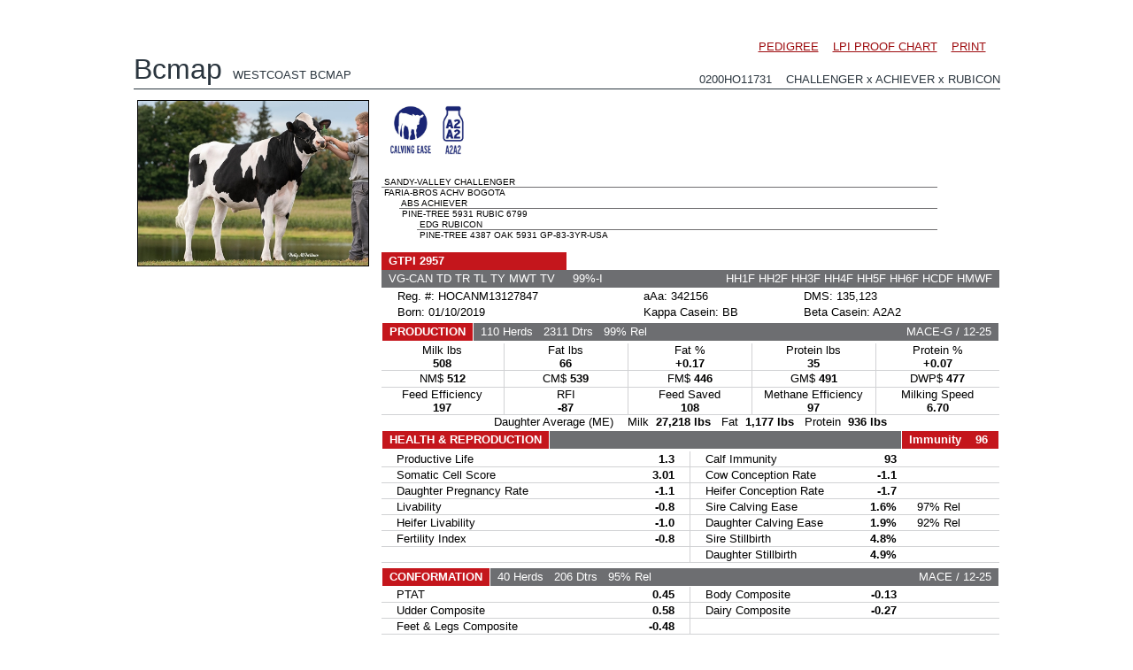

--- FILE ---
content_type: text/html; charset=UTF-8
request_url: https://www.semex.com/di/za/inc/bull/0200HO11731&lang=en&data=tpi&print=n&mobile=1
body_size: 58593
content:
<!DOCTYPE HTML PUBLIC "-//W3C//DTD HTML 4.01 Transitional//EN" "http://www.w3.org/TR/html4/loose.dtd">

<html>

<head>

<title>Semex </title>

<meta http-equiv="Content-Type" content="text/html; charset=utf-8">

<meta name="description" content="Semex develops and markets high quality genetic technologies, products and services to benefit livestock producers around the world while creating value for its owners. Our qualified, dedicated team is committed to achieving customer satisfaction and corporate success through strategic planning, innovation and partnerships.">
<meta name="keywords" content="Holstein Breeding Guide Royal Results Proof Top 100 LPI English Spansh French USA Red and White Jersey ayrshire Brown Swiss Canadienne Guernsey Milk Shorthorn Protein Breeds Designer Series Young Sire Search Beef Sires Promate Embryos Balance Newsletter Alliance Newsletter Beef Newsletter Breed Magazines Canadian Government Agencies Canadian Breed Associations">
<meta name="ROBOTS" content="noindex">

<link rel="shortcut icon" href="/favicon.ico">

<script src="//ajax.googleapis.com/ajax/libs/jquery/1.6/jquery.min.js" type="text/javascript"></script>
<script src="//ajax.googleapis.com/ajax/libs/jqueryui/1.8/jquery-ui.min.js" type="text/javascript"></script>
<script src="/images/layout2/slidebox/jquery.bxslider.js"></script>

<link href="/images/layout2/slidebox/jquery.bxslider.css" rel="stylesheet" />
<link rel="stylesheet" href="/images/layout2/main.css" type="text/css">

</head>

<body>
<style>body { padding:30px!important; }</style><FONT FACE="verdana,arial,helvetica" SIZE="2">

	<script type="text/javascript" src="/fancybox/source/jquery.fancybox.js?v=2.0.6"></script>
	<link rel="stylesheet" type="text/css" href="/fancybox/source/jquery.fancybox.css?v=2.0.6" media="screen" />
	<script type="text/javascript" src="/fancybox/source/helpers/jquery.fancybox-media.js?v=1.0.0"></script>

	<script type="text/javascript">
		$(document).ready(function() {
			/*
			 *  Simple image gallery. Uses default settings
			 */

			$('.fancybox').fancybox({
			      openEffect	: 'elastic',
			      closeEffect	: 'elastic',
			      prevEffect	: 'fade',
			      nextEffect	: 'fade',
			      autoDimensions	: true
			});

			/*
			 *  Different effects
			 */

			// Change title type, overlay opening speed and opacity
			$(".fancybox-effects-a").fancybox({
				helpers: {
					title : {
						type : 'outside'
					},
					overlay : {
						speedIn : 500,
						opacity : 0.95
					}
				}
			});

			// Disable opening and closing animations, change title type
			$(".fancybox-effects-b").fancybox({
				openEffect  : 'none',
				closeEffect	: 'none',

				helpers : {
					title : {
						type : 'over'
					}
				}
			});

			// Set custom style, close if clicked, change title type and overlay color
			$(".fancybox-effects-c").fancybox({
				wrapCSS    : 'fancybox-custom',
				closeClick : true,

				helpers : {
					title : {
						type : 'inside'
					},
					overlay : {
						css : {
							'background-color' : '#eee'
						}
					}
				}
			});

			// Remove padding, set opening and closing animations, close if clicked and disable overlay
			$(".fancybox-effects-d").fancybox({
				padding: 0,

				openEffect : 'elastic',
				openSpeed  : 150,

				closeEffect : 'elastic',
				closeSpeed  : 150,

				closeClick : true,

				helpers : {
					overlay : null
				}
			});

			/*
			 *  Button helper. Disable animations, hide close button, change title type and content
			 */

			$('.fancybox-buttons').fancybox({
				openEffect  : 'none',
				closeEffect : 'none',

				prevEffect : 'none',
				nextEffect : 'none',

				closeBtn  : false,

				helpers : {
					title : {
						type : 'inside'
					},
					buttons	: {}
				},

				afterLoad : function() {
					this.title = 'Image ' + (this.index + 1) + ' of ' + this.group.length + (this.title ? ' - ' + this.title : '');
				}
			});


			/*
			 *  Thumbnail helper. Disable animations, hide close button, arrows and slide to next gallery item if clicked
			 */

			$('.fancybox-thumbs').fancybox({
				prevEffect : 'none',
				nextEffect : 'none',

				closeBtn  : false,
				arrows    : false,
				nextClick : true,

				helpers : {
					thumbs : {
						width  : 50,
						height : 50
					}
				}
			});

			/*
			 *  Media helper. Group items, disable animations, hide arrows, enable media and button helpers.
			*/
			$('.fancybox-media')
				.attr('rel', 'media-gallery')
				.fancybox({
					openEffect : 'none',
					closeEffect : 'none',
					prevEffect : 'none',
					nextEffect : 'none',

					arrows : false,
					helpers : {
						media : {},
						buttons : {}
					}
				});

			/*
			 *  Open manually
			 */

			$("#fancybox-manual-a").click(function() {
				$.fancybox.open('1_b.jpg');
			});

			$("#fancybox-manual-b").click(function() {
				$.fancybox.open({
					href : 'iframe.html',
					type : 'iframe',
					padding : 5
				});
			});

			$("#fancybox-manual-c").click(function() {
				$.fancybox.open([
					{
						href : '1_b.jpg',
						title : 'My title'
					}, {
						href : '2_b.jpg',
						title : '2nd title'
					}, {
						href : '3_b.jpg'
					}
				], {
					helpers : {
						thumbs : {
							width: 75,
							height: 50
						}
					}
				});
			});


		});
	</script>

	<style type="text/css">
		.fancybox-custom .fancybox-skin {
			box-shadow: 0 0 50px #222;
		}
	</style>

	<center><br><table cellpadding=0 cellspacing=0 border=0 width=""><tr><td><FONT FACE="verdana,arial,helvetica" SIZE="2">


<SCRIPT LANGUAGE="JavaScript">
<!-- Begin
var version4 = (navigator.appVersion.charAt(0) == "4"); 
var popupHandle;
function closePopup() {
if(popupHandle != null && !popupHandle.closed) popupHandle.close();
}

function displayPopup(position,url,name,height,width,evnt) {

var properties = "toolbar = yes, scrollbars=yes, location = 0, height = " + height;
properties = properties + ", width=" + width;
var leftprop, topprop, screenX, screenY, cursorX, cursorY, padAmt;
if(navigator.appName == "Microsoft Internet Explorer") {
screenY = document.body.offsetHeight;
screenX = window.screen.availWidth;
}
else {
screenY = window.outerHeight
screenX = window.outerWidth
}
if(position == 1)	{ 
cursorX = evnt.screenX;
cursorY = evnt.screenY;
padAmtX = 10;
padAmtY = 10;
if((cursorY + height + padAmtY) > screenY) {

padAmtY = (-30) + (height * -1);
}

if((cursorX + width + padAmtX) > screenX)	{
padAmtX = (-30) + (width * -1);	
}
if(navigator.appName == "Microsoft Internet Explorer") {
leftprop = cursorX + padAmtX;
topprop = cursorY + padAmtY;
}
else {
leftprop = (cursorX - pageXOffset + padAmtX);
topprop = (cursorY - pageYOffset + padAmtY);
   }
}
else{
leftvar = (screenX - width) / 2;
rightvar = (screenY - height) / 2;
if(navigator.appName == "Microsoft Internet Explorer") {
leftprop = leftvar;
topprop = rightvar;
}
else {
leftprop = (leftvar - pageXOffset);
topprop = (rightvar - pageYOffset);
   }
}
if(evnt != null) {
properties = properties + ", left = " + leftprop;
properties = properties + ", top = " + topprop;
}
closePopup();
popupHandle = open(url,name,properties);
}
//  End -->
</script>

	<table cellpadding=0 cellspacing=0 border=0 width="100%">

	<tr valign=bottom>
	 <td align=right width="100%"><FONT FACE="arial,verdana,helvetica" SIZE="2"><a href="javascript:void(0)" onClick="displayPopup(2,'https://www.holstein.ca/ReportingViewer.aspx?r=ais&p=HOCANM13127847~English~KG~BCA~0','PedigreeHOCANM13127847',800,1000,(version4 ? event : null));">PEDIGREE</a> &nbsp;&nbsp; <a href="//www.semex.com/di/za/inc/bull/0200HO11731&lang=en&data=lpi&mobile=1" target="_parent">LPI PROOF CHART</a> &nbsp;&nbsp; <a href="/downloads/vpo/English/TPI/0200HO11731.pdf" target="_blank">PRINT</a>&nbsp;&nbsp;&nbsp;&nbsp;</td>
	 <td nowrap></td>
	
	</tr>

	</table>
	
	<table cellpadding=0 cellspacing=0 border=0 width="100%">

	<tr valign=bottom>
	 <td><FONT FACE="arial,verdana,helvetica" size="6" color="#2A353E">Bcmap</font> &nbsp;&nbsp; <FONT FACE="arial,verdana,helvetica" SIZE="2" color="#2A353E">WESTCOAST BCMAP </font></td>
	 <td align=right><FONT FACE="arial,verdana,helvetica" size="2" color="#2A353E">0200HO11731 &nbsp;&nbsp; CHALLENGER x ACHIEVER x RUBICON</td>
	</tr>

	<tr><td colspan=2><img src="/images/clear.gif" width=1 height=3></td></tr>
	<tr bgcolor="#2A353E"><td colspan=2><img src="/images/clear.gif" width=1 height=1></td></tr>
	<tr><td colspan=2><img src="/images/clear.gif" width=1 height=3></td></tr>

	<tr><td colspan=2><img src="/images/clear.gif" width=1 height=5></td></tr>

	</table>

<table cellpadding=0 cellspacing=0 border=0 style="-webkit-print-color-adjust: exact;">

<tr valign=top>

 <td align=left><FONT FACE="verdana,arial,helvetica" SIZE="2">

	<table cellpadding=4 cellspacing=0 border=0><tr><td><table cellpadding=0 cellspacing=1 border=0 bgcolor="#000000"><tr bgcolor="#FFFFFF"><td><a class="fancybox" href="//www.semex.com/images/bull/pixsearch/HOCANM13127847/36565/WestcoastBCMAP_0920.jpg" data-fancybox-group="gallery" title="WESTCOAST BCMAP"><img src="//www.semex.com/images/bull/pixsearch/HOCANM13127847/36565/WestcoastBCMAP_0920.jpg" border=0 width=260></a></td></tr></table></td></tr></table>


 
	

	

 </td>
 <td><FONT FACE="verdana,arial,helvetica" SIZE="1">&nbsp;&nbsp;&nbsp;</td>
 
 <td width="700" align=left><FONT FACE="verdana,arial,helvetica" SIZE="1"><table cellpadding=1 cellspacing=0 border=0 width="100%">
    
<tr>
 <td>

	

	

	<table cellpadding=7 cellspacing=0 border=0 width="100%"><tr>
	 <td align=left width="100%">&nbsp;<a href="/i?lang=en&view=list&breed=CE-H" target="_parent"><img src="//www.semex.com/images/layout2/brandlogos2/calvingease.jpg" height=60 border=0></a>&nbsp; &nbsp;<a href="/i?lang=en&view=list&breed=A2-H" target="_parent"><img src="//www.semex.com/images/layout2/brandlogos2/a2a2.jpg" height=60 border=0></a>&nbsp; </td>
	 <td width=1><img src="//www.semex.com/images/clear.gif" width=1 height=60></td>
	</tr></table>

 </td>
</tr>

    
<tr>
 <td align=center><br>

 <table cellpadding=0 cellspacing=0 border=0 width="100%">

 <tr>
  <td>

	<table cellpadding=0 cellspacing=0 border=0 width="90%">

	<tr>
	 <td width="0"><img src="//www.semex.com/images/clear.gif" width="0" height=1></td>
	 <td width="100%">

		<table cellpadding=0 cellspacing=0 border=0 width="100%">
		 <tr><td><FONT FACE="arial,verdana,helvetica" SIZE="1">&nbsp;SANDY-VALLEY CHALLENGER</td></tr>
		 <tr><td bgcolor="#6F6E70"><img src="//www.semex.com/images/clear.gif" width="1" height=1></td></tr>
		 <tr><td><FONT FACE="arial,verdana,helvetica" SIZE="1">&nbsp;FARIA-BROS ACHV BOGOTA </td></tr>
		</table>

	 </td>
	</tr>

	</table>

  </td>
 </tr>
 
	<tr><td><img src="//www.semex.com/images/clear.gif" width="1" height=1></td></tr>
	
 <tr>
  <td>

	<table cellpadding=0 cellspacing=0 border=0 width="90%">

	<tr>
	 <td width="20"><img src="//www.semex.com/images/clear.gif" width="20" height=1></td>
	 <td width="100%">

		<table cellpadding=0 cellspacing=0 border=0 width="100%">
		 <tr><td><FONT FACE="arial,verdana,helvetica" SIZE="1">&nbsp;ABS ACHIEVER</td></tr>
		 <tr><td bgcolor="#6F6E70"><img src="//www.semex.com/images/clear.gif" width="1" height=1></td></tr>
		 <tr><td><FONT FACE="arial,verdana,helvetica" SIZE="1">&nbsp;PINE-TREE 5931 RUBIC 6799 </td></tr>
		</table>

	 </td>
	</tr>

	</table>

  </td>
 </tr>
 
	<tr><td><img src="//www.semex.com/images/clear.gif" width="1" height=1></td></tr>
	
 <tr>
  <td>

	<table cellpadding=0 cellspacing=0 border=0 width="90%">

	<tr>
	 <td width="40"><img src="//www.semex.com/images/clear.gif" width="40" height=1></td>
	 <td width="100%">

		<table cellpadding=0 cellspacing=0 border=0 width="100%">
		 <tr><td><FONT FACE="arial,verdana,helvetica" SIZE="1">&nbsp;EDG RUBICON</td></tr>
		 <tr><td bgcolor="#6F6E70"><img src="//www.semex.com/images/clear.gif" width="1" height=1></td></tr>
		 <tr><td><FONT FACE="arial,verdana,helvetica" SIZE="1">&nbsp;PINE-TREE 4387 OAK 5931 GP-83-3YR-USA</td></tr>
		</table>

	 </td>
	</tr>

	</table>

  </td>
 </tr>
 
 </table><br>

	

 </td>
</tr>

  
<tr>
 <td>

	<table cellpadding=0 cellspacing=0 border=0 width="30%">

	<tr height="20">
	 <td bgcolor="#c4161c" nowrap><FONT FACE="arial,verdana,helvetica" SIZE="2" color="#FFFFFF">&nbsp;&nbsp;<b>GTPI 2957</b>&nbsp;&nbsp;</font></td>
	</tr>

	</table>

	<table cellpadding=0 cellspacing=0 border=0 width="100%">

	<tr height="20">
	 <td bgcolor="#6d6e71"><FONT FACE="arial,verdana,helvetica" SIZE="2" color="#FFFFFF">&nbsp; VG-CAN TD TR TL TY MWT TV  &nbsp;&nbsp;&nbsp; 99%-I</font></td>
	 <td bgcolor="#6d6e71" align=right><FONT FACE="arial,verdana,helvetica" SIZE="2" color="#FFFFFF">HH1F HH2F HH3F HH4F HH5F HH6F HCDF HMWF &nbsp;</font></td>
	</tr>

	</table>
	
	<table cellpadding=1 cellspacing=1 border=0 width="95%">

	<tr>
	 <td align=left><FONT FACE="arial,verdana,helvetica" SIZE="2">&nbsp;&nbsp;&nbsp; Reg. #: HOCANM13127847</td>
	 <td align=left><FONT FACE="arial,verdana,helvetica" SIZE="2">aAa: 342156</td>
	 <td align=left><FONT FACE="arial,verdana,helvetica" SIZE="2">DMS: 135,123</td>
	</tr>

	<tr>
	 <td align=left><FONT FACE="arial,verdana,helvetica" SIZE="2">&nbsp;&nbsp;&nbsp; Born: 01/10/2019</td>
	 <td align=left><FONT FACE="arial,verdana,helvetica" SIZE="2">Kappa Casein: BB</td>
	 <td align=left><FONT FACE="arial,verdana,helvetica" SIZE="2">Beta Casein: A2A2</td>
	</tr>

	</table>

 </td>
</tr>

<tr>
 <td>

	<table cellpadding=0 cellspacing=1 border=0 width="100%">

	<tr height="20">
	 <td bgcolor="#c4161c" width2=150 nowrap><FONT FACE="arial,verdana,helvetica" SIZE="2" color="#FFFFFF">&nbsp;&nbsp;<b>PRODUCTION</b>&nbsp;&nbsp;</font></td>
	 <td bgcolor="#6d6e71" width="100%">

		<table cellpadding=0 cellspacing=0 border=0 width="100%">

		<tr>
		 <td>

			<table cellpadding=0 cellspacing=0 border=0>

			<tr>
			 <td nowrap><FONT FACE="arial,verdana,helvetica" SIZE="2" color="#FFFFFF">&nbsp; 110  Herds</td>
			 <td nowrap><FONT FACE="arial,verdana,helvetica" SIZE="2" color="#FFFFFF">&nbsp;&nbsp; 2311  Dtrs</td>
			 <td nowrap><FONT FACE="arial,verdana,helvetica" SIZE="2" color="#FFFFFF">&nbsp;&nbsp; 99%  Rel</td>
			</tr>

			</table>

		 </td>
		 <td align=right><FONT FACE="arial,verdana,helvetica" SIZE="2" color="#FFFFFF">MACE-G / 12-25 &nbsp;</font></td>
		</tr>

		</table>

	 </td>
	</tr>

	<tr><td colspan=2><img src="//www.semex.com/images/clear.gif" width=2 height=1></td></tr>

	</table>


	<table cellpadding=0 cellspacing=0 border=0 width="100%">

	<tr height=18>
	 <td width="20%" nowrap align=center><FONT FACE="arial,verdana,helvetica" SIZE="2">Milk lbs<br><b>508</b></td>
	 <td bgcolor="#d1d2d4"><img src="//www.semex.com/images/clear.gif" width=1 height=1></td>
	 <td width="20%" nowrap align=center><FONT FACE="arial,verdana,helvetica" SIZE="2">Fat lbs<br><b>66</b></td>
	 <td bgcolor="#d1d2d4"><img src="//www.semex.com/images/clear.gif" width=1 height=1></td>
	 <td width="20%" nowrap align=center><FONT FACE="arial,verdana,helvetica" SIZE="2">Fat %<br><b>+0.17</b></td>
	 <td bgcolor="#d1d2d4"><img src="//www.semex.com/images/clear.gif" width=1 height=1></td>
	 <td width="20%" nowrap align=center><FONT FACE="arial,verdana,helvetica" SIZE="2">Protein lbs<br><b>35</b></td>
	 <td bgcolor="#d1d2d4"><img src="//www.semex.com/images/clear.gif" width=1 height=1></td>
	 <td width="20%" nowrap align=center><FONT FACE="arial,verdana,helvetica" SIZE="2">Protein %<br><b>+0.07</b></td>
	</tr>

	<tr><td bgcolor="#d1d2d4" colspan=9><img src="//www.semex.com/images/clear.gif" width=1 height=1></td></tr>

	<tr height=18>
	 <td align=center nowrap><FONT FACE="arial,verdana,helvetica" SIZE="2">NM$ <b>512</b></td>
	 <td bgcolor="#d1d2d4"><img src="//www.semex.com/images/clear.gif" width=1 height=1></td>
	 <td align=center nowrap><FONT FACE="arial,verdana,helvetica" SIZE="2">CM$ <b>539</b></td>
	 <td bgcolor="#d1d2d4"><img src="//www.semex.com/images/clear.gif" width=1 height=1></td>
	 <td align=center nowrap><FONT FACE="arial,verdana,helvetica" SIZE="2">FM$ <b>446</b></td>
	 <td bgcolor="#d1d2d4"><img src="//www.semex.com/images/clear.gif" width=1 height=1></td>
	 <td align=center nowrap><FONT FACE="arial,verdana,helvetica" SIZE="2">GM$ <b>491</b></td>
	 <td bgcolor="#d1d2d4"><img src="//www.semex.com/images/clear.gif" width=1 height=1></td>
		 <td align=center nowrap><FONT FACE="arial,verdana,helvetica" SIZE="2">DWP$ <b>477</b></td>

	</tr>
	
		<tr><td bgcolor="#d1d2d4" colspan=9><img src="//www.semex.com/images/clear.gif" width=1 height=1></td></tr>

		<tr height=18>
		 <td width="20%" nowrap2 align=center><FONT FACE="arial,verdana,helvetica" SIZE="2">Feed Efficiency<br><b>197</b></td>
		 <td bgcolor="#d1d2d4"><img src="//www.semex.com/images/clear.gif" width=1 height=1></td>
		 <td width="20%" nowrap align=center><FONT FACE="arial,verdana,helvetica" SIZE="2">RFI<br><b>-87</b></td>
		 <td bgcolor="#d1d2d4"><img src="//www.semex.com/images/clear.gif" width=1 height=1></td>
		 <td width="20%" nowrap2 align=center><FONT FACE="arial,verdana,helvetica" SIZE="2">Feed Saved<br><b>108</b></td>
		 <td bgcolor="#d1d2d4"><img src="//www.semex.com/images/clear.gif" width=1 height=1></td>
		 <td width="20%" nowrap align=center><FONT FACE="arial,verdana,helvetica" SIZE="2">Methane Efficiency<br><b>97</td>
		 <td bgcolor="#d1d2d4"><img src="//www.semex.com/images/clear.gif" width=1 height=1></td>
		 <td width="20%" nowrap align=center><FONT FACE="arial,verdana,helvetica" SIZE="2">Milking Speed<br><b>6.70</b></td>
		</tr>
		
	</table>


	<table cellpadding=0 cellspacing=0 border=0 width="100%">

	<tr>
	 <td bgcolor="#d1d2d4"><img src="//www.semex.com/images/clear.gif" width=1 height=1></td>
	</tr>

	<tr>
	 <td align=center height=13><FONT FACE="arial,verdana,helvetica" SIZE="2">
	
		Daughter Average (ME) &nbsp;&nbsp; 
		Milk&nbsp;&nbsp;<b>27,218  lbs</b>&nbsp;&nbsp;
		Fat&nbsp;&nbsp;<b>1,177  lbs</b>&nbsp;&nbsp;
		Protein&nbsp;&nbsp;<b>936  lbs</b>
		
	 </td>
	</tr>

	</table>

 </td>
</tr>

<tr>
 <td>

	<table cellpadding=0 cellspacing=1 border=0 width="100%">

	<tr height="20">
	 <td bgcolor="#c4161c"  nowrap><FONT FACE="arial,verdana,helvetica" SIZE="2" color="#FFFFFF">&nbsp;&nbsp;<b>HEALTH & REPRODUCTION</b>&nbsp;&nbsp;</font></td>
	 <td bgcolor="#6d6e71" width="100%">&nbsp;</td>
	 <td bgcolor="#c4161c" nowrap ><FONT FACE="arial,verdana,helvetica" SIZE="2" color="#FFFFFF">&nbsp;&nbsp;<b>Immunity &nbsp;&nbsp; 96</b>&nbsp;&nbsp;&nbsp;</font></td>

	</tr>

	</table>

	<table cellpadding=0 cellspacing=0 border=0 width="100%">

	<tr><td bgcolor="#FFFFFF" colspan=3><img src="//www.semex.com/images/clear.gif" width=1 height=2></td></tr>

	<tr>
	 <td width="50%"><table cellpadding=1 cellspacing=0 border=0 width="100%"><tr><td nowrap><FONT FACE="arial,verdana,helvetica" SIZE="2">&nbsp;&nbsp;&nbsp; Productive Life</td><td align=right nowrap><FONT FACE="arial,verdana,helvetica" SIZE="2"><b>1.3</b> &nbsp;&nbsp;&nbsp;</td></tr></table></td>
	 <td bgcolor="#d1d2d4"><img src="//www.semex.com/images/clear.gif" width=1 height=1></td>
	 <td width="50%"><table cellpadding=1 cellspacing=0 border=0><tr><td width="180" nowrap><FONT FACE="arial,verdana,helvetica" SIZE="2">&nbsp;&nbsp;&nbsp; Calf Immunity</td><td align=right width=50 nowrap><FONT FACE="arial,verdana,helvetica" SIZE="2"><b>93</b></td><td align=right width=70 nowrap><FONT FACE="arial,verdana,helvetica" SIZE="2">&nbsp;</td></tr></table></td>
	</tr>

	<tr><td bgcolor="#d1d2d4" colspan=3><img src="//www.semex.com/images/clear.gif" width=1 height=1></td></tr>

	<tr>
	 <td width="50%"><table cellpadding=1 cellspacing=0 border=0 width="100%"><tr><td nowrap><FONT FACE="arial,verdana,helvetica" SIZE="2">&nbsp;&nbsp;&nbsp; Somatic Cell Score</td><td align=right nowrap><FONT FACE="arial,verdana,helvetica" SIZE="2"><b>3.01</b> &nbsp;&nbsp;&nbsp;</td></tr></table></td>
	 <td bgcolor="#d1d2d4"><img src="//www.semex.com/images/clear.gif" width=1 height=1></td>
	 <td width="50%"><table cellpadding=1 cellspacing=0 border=0><tr><td width="180" nowrap><FONT FACE="arial,verdana,helvetica" SIZE="2">&nbsp;&nbsp;&nbsp; Cow Conception Rate</td><td align=right width=50 nowrap><FONT FACE="arial,verdana,helvetica" SIZE="2"><b>-1.1</b></td><td align=right width=70 nowrap><FONT FACE="arial,verdana,helvetica" SIZE="2">&nbsp;</td></tr></table></td>
	</tr>

	<tr><td bgcolor="#d1d2d4" colspan=3><img src="//www.semex.com/images/clear.gif" width=1 height=1></td></tr>

	<tr>
	 <td width="50%"><table cellpadding=1 cellspacing=0 border=0 width="100%"><tr><td nowrap><FONT FACE="arial,verdana,helvetica" SIZE="2">&nbsp;&nbsp;&nbsp; Daughter Pregnancy Rate</td><td align=right nowrap><FONT FACE="arial,verdana,helvetica" SIZE="2"><b>-1.1</b> &nbsp;&nbsp;&nbsp;</td></tr></table></td>
	 <td bgcolor="#d1d2d4"><img src="//www.semex.com/images/clear.gif" width=1 height=1></td>
	 <td width="50%"><table cellpadding=1 cellspacing=0 border=0><tr><td width="180" nowrap><FONT FACE="arial,verdana,helvetica" SIZE="2">&nbsp;&nbsp;&nbsp; Heifer Conception Rate</td><td align=right width=50 nowrap><FONT FACE="arial,verdana,helvetica" SIZE="2"><b>-1.7</b></td><td align=right width=70 nowrap><FONT FACE="arial,verdana,helvetica" SIZE="2">&nbsp;</td></tr></table></td>
	</tr>

	<tr><td bgcolor="#d1d2d4" colspan=3><img src="//www.semex.com/images/clear.gif" width=1 height=1></td></tr>

	<tr>
	 <td width="50%"><table cellpadding=1 cellspacing=0 border=0 width="100%"><tr><td nowrap><FONT FACE="arial,verdana,helvetica" SIZE="2">&nbsp;&nbsp;&nbsp; Livability</td><td align=right nowrap><FONT FACE="arial,verdana,helvetica" SIZE="2"><b>-0.8</b> &nbsp;&nbsp;&nbsp;</td></tr></table></td>
	 <td bgcolor="#d1d2d4"><img src="//www.semex.com/images/clear.gif" width=1 height=1></td>
	 <td width="50%"><table cellpadding=1 cellspacing=0 border=0><tr><td width="180" nowrap><FONT FACE="arial,verdana,helvetica" SIZE="2">&nbsp;&nbsp;&nbsp; Sire Calving Ease</td><td align=right width=50 nowrap><FONT FACE="arial,verdana,helvetica" SIZE="2"><b>1.6%</b></td><td align=right width=70 nowrap><FONT FACE="arial,verdana,helvetica" SIZE="2">97% Rel</td></tr></table></td>
	</tr>

	<tr><td bgcolor="#d1d2d4" colspan=3><img src="//www.semex.com/images/clear.gif" width=1 height=1></td></tr>

	<tr>
	 <td width="50%"><table cellpadding=1 cellspacing=0 border=0 width="100%"><tr><td nowrap><FONT FACE="arial,verdana,helvetica" SIZE="2">&nbsp;&nbsp;&nbsp; Heifer Livability</td><td align=right nowrap><FONT FACE="arial,verdana,helvetica" SIZE="2"><b>-1.0</b> &nbsp;&nbsp;&nbsp;</td></tr></table></td>
	 <td bgcolor="#d1d2d4"><img src="//www.semex.com/images/clear.gif" width=1 height=1></td>
	 <td width="50%"><table cellpadding=1 cellspacing=0 border=0><tr><td width="180" nowrap><FONT FACE="arial,verdana,helvetica" SIZE="2">&nbsp;&nbsp;&nbsp; Daughter Calving Ease</td><td align=right width=50 nowrap><FONT FACE="arial,verdana,helvetica" SIZE="2"><b>1.9%</b></td><td align=right width=70 nowrap><FONT FACE="arial,verdana,helvetica" SIZE="2">92% Rel</td></tr></table></td>
	</tr>

	<tr><td bgcolor="#d1d2d4" colspan=3><img src="//www.semex.com/images/clear.gif" width=1 height=1></td></tr>

	<tr>
	 <td width="50%"><table cellpadding=1 cellspacing=0 border=0 width="100%"><tr><td nowrap><FONT FACE="arial,verdana,helvetica" SIZE="2">&nbsp;&nbsp;&nbsp; Fertility Index</td><td align=right nowrap><FONT FACE="arial,verdana,helvetica" SIZE="2"><b>-0.8</b> &nbsp;&nbsp;&nbsp;</td></tr></table></td>
	 <td bgcolor="#d1d2d4"><img src="//www.semex.com/images/clear.gif" width=1 height=1></td>
	 <td width="50%"><table cellpadding=1 cellspacing=0 border=0><tr><td width="180" nowrap><FONT FACE="arial,verdana,helvetica" SIZE="2">&nbsp;&nbsp;&nbsp; Sire Stillbirth</td><td align=right width=50 nowrap><FONT FACE="arial,verdana,helvetica" SIZE="2"><b>4.8%</b></td><td align=right width=70 nowrap><FONT FACE="arial,verdana,helvetica" SIZE="2">&nbsp;</td></tr></table></td>
	</tr>

	<tr><td bgcolor="#d1d2d4" colspan=3><img src="//www.semex.com/images/clear.gif" width=1 height=1></td></tr>

	<tr>
	 <td width="50%"></td>
	 <td bgcolor="#d1d2d4"><img src="//www.semex.com/images/clear.gif" width=1 height=1></td>
	 <td width="50%"><table cellpadding=1 cellspacing=0 border=0><tr><td width="180" nowrap><FONT FACE="arial,verdana,helvetica" SIZE="2">&nbsp;&nbsp;&nbsp; Daughter Stillbirth</td><td align=right width=50 nowrap><FONT FACE="arial,verdana,helvetica" SIZE="2"><b>4.9%</b></td><td align=right width=70 nowrap><FONT FACE="arial,verdana,helvetica" SIZE="2">&nbsp;</td></tr></table></td>
	</tr>
	
	<tr><td bgcolor="#d1d2d4" colspan=3><img src="//www.semex.com/images/clear.gif" width=1 height=1></td></tr>
	<tr><td bgcolor="#ffffff" colspan=3><img src="//www.semex.com/images/clear.gif" width=1 height=3></td></tr>

	</table>

 </td>
</tr>

<tr>
 <td valign=top>

	<table cellpadding=0 cellspacing=1 border=0 width="100%">

	<tr height="20">
	 <td bgcolor="#c4161c" nowrap><FONT FACE="arial,verdana,helvetica" SIZE="2" color="#FFFFFF">&nbsp;&nbsp;<b>CONFORMATION</b>&nbsp;&nbsp;</font></td>
	 <td bgcolor="#6d6e71" width="100%">

		<table cellpadding=0 cellspacing=0 border=0 width="100%">

		<tr>
		 <td>

			<table cellpadding=0 cellspacing=0 border=0>

			<tr>
			 <td nowrap><FONT FACE="arial,verdana,helvetica" SIZE="2" color="#FFFFFF">&nbsp; 40  Herds</td>
			 <td nowrap><FONT FACE="arial,verdana,helvetica" SIZE="2" color="#FFFFFF">&nbsp;&nbsp; 206  Dtrs</td>
			 <td nowrap><FONT FACE="arial,verdana,helvetica" SIZE="2" color="#FFFFFF">&nbsp;&nbsp; 95%  Rel</td>
			</tr>

			</table>

		 </td>
		 <td align=right><FONT FACE="arial,verdana,helvetica" SIZE="2" color="#FFFFFF">MACE / 12-25 &nbsp;</font></td>
		</tr>

		</table>

	 </td>
	</tr>

	</table>

	<table cellpadding=0 cellspacing=0 border=0 width="100%">

	<tr>
	 <td width="50%"><table cellpadding=1 cellspacing=0 border=0 width="100%"><tr><td nowrap><FONT FACE="arial,verdana,helvetica" SIZE="2">&nbsp;&nbsp;&nbsp; PTAT</td><td align=right nowrap><FONT FACE="arial,verdana,helvetica" SIZE="2"><b>0.45</b> &nbsp;&nbsp;&nbsp;</td></tr></table></td>
	 <td bgcolor="#d1d2d4"><img src="//www.semex.com/images/clear.gif" width=1 height=1></td>
		  <td width="50%"><table cellpadding=1 cellspacing=0 border=0><tr><td width="180" nowrap><FONT FACE="arial,verdana,helvetica" SIZE="2">&nbsp;&nbsp;&nbsp; Body Composite</td><td align=right width=50 nowrap><FONT FACE="arial,verdana,helvetica" SIZE="2"><b>-0.13</b></td><td align=right width=70><FONT FACE="arial,verdana,helvetica" SIZE="2">&nbsp;</td></tr></table></td>

	</tr>
	
	<tr><td bgcolor="#d1d2d4" colspan=3><img src="//www.semex.com/images/clear.gif" width=1 height=1></td></tr>

	<tr>
	 <td width="50%"><table cellpadding=1 cellspacing=0 border=0 width="100%"><tr><td nowrap><FONT FACE="arial,verdana,helvetica" SIZE="2">&nbsp;&nbsp;&nbsp; Udder Composite</td><td align=right nowrap><FONT FACE="arial,verdana,helvetica" SIZE="2"><b>0.58</b> &nbsp;&nbsp;&nbsp;</td></tr></table></td>
	 <td bgcolor="#d1d2d4"><img src="//www.semex.com/images/clear.gif" width=1 height=1></td>
		  	 <td width="50%"><table cellpadding=1 cellspacing=0 border=0><tr><td width="180" nowrap><FONT FACE="arial,verdana,helvetica" SIZE="2">&nbsp;&nbsp;&nbsp; Dairy Composite</td><td align=right width=50 nowrap><FONT FACE="arial,verdana,helvetica" SIZE="2"><b>-0.27</b></td><td align=right width=70><FONT FACE="arial,verdana,helvetica" SIZE="2">&nbsp;</td></tr></table></td>

	</tr>
	
	<tr><td bgcolor="#d1d2d4" colspan=3><img src="//www.semex.com/images/clear.gif" width=1 height=1></td></tr>
		  
	<tr>
	 <td width="50%"><table cellpadding=1 cellspacing=0 border=0 width="100%"><tr><td nowrap><FONT FACE="arial,verdana,helvetica" SIZE="2">&nbsp;&nbsp;&nbsp; Feet & Legs Composite</td><td align=right nowrap><FONT FACE="arial,verdana,helvetica" SIZE="2"><b>-0.48</b> &nbsp;&nbsp;&nbsp;</td></tr></table></td>
	 <td bgcolor="#d1d2d4"><img src="//www.semex.com/images/clear.gif" width=1 height=1></td>
	</tr>
	
	<tr><td bgcolor="#d1d2d4" colspan=3><img src="//www.semex.com/images/clear.gif" width=1 height=1></td></tr>

	<tr><td bgcolor="#FFFFFF" colspan=3><img src="//www.semex.com/images/clear.gif" width=1 height=7></td></tr>

	</table>
	
	<table cellpadding=0 cellspacing=0 border=0 width=100%>

	<tr>
	 <td colspan=2></td>
	 <td align=center><table cellpadding=0 cellspacing=0 border=0><tr><td bgcolor="#d1d2d4"><img src="//www.semex.com/images/clear.gif" width=269 height=1></td></tr></table></td>
	 <td></td>
	</tr>
	
		<tr bgcolor=#E4E4E4 height=>
		 <td nowrap><FONT FACE="arial,verdana,helvetica" SIZE="2">&nbsp;Stature</td>
		 <td nowrap align=right></td>
		 <td align=center>

			<table cellpadding=0 cellspacing=0 border=0><tr>
			 <td><table cellpadding=0 cellspacing=0 border=0><tr bgcolor="#E4E4E4"><td><img src="//www.semex.com/images/greydot.gif" width="1" height="23"></td><td><img src="//www.semex.com/images/clear1.gif" width="66" height="23"></td><td><img src="//www.semex.com/images/greydot.gif" width="1" height="23"></td></tr></table></td>
			 <td><table cellpadding=0 cellspacing=0 border=0><tr bgcolor="#E4E4E4"><td><img src="//www.semex.com/images/clear1.gif" width="26" height="13"></td><td><img src="//www.semex.com/images/chart-red.gif" width="40" height="13"></td><td><img src="//www.semex.com/images/greydot.gif" width="1" height="23"></td></tr></table></td>
			 <td><table cellpadding=0 cellspacing=0 border=0><tr bgcolor="#E4E4E4"><td><img src="//www.semex.com/images/clear1.gif" width="66" height="23"></td><td><img src="//www.semex.com/images/greydot.gif" width="1" height="23"></td></tr></table></td>
			 <td><table cellpadding=0 cellspacing=0 border=0><tr bgcolor="#E4E4E4"><td><img src="//www.semex.com/images/clear1.gif" width="66" height="23"></td><td><img src="//www.semex.com/images/greydot.gif" width="1" height="23"></td></tr></table></td>
			</tr></table>

		 </td>
		 <td nowrap><FONT FACE="arial,verdana,helvetica" SIZE="2">&nbsp;Short</td>
		 <td align=right><FONT FACE="arial,verdana,helvetica" SIZE="2"><b>&nbsp;-0.61&nbsp;</td>
		</tr>
		
		<tr bgcolor=#FFFFFF height=>
		 <td nowrap><FONT FACE="arial,verdana,helvetica" SIZE="2">&nbsp;Strength</td>
		 <td nowrap align=right></td>
		 <td align=center>

			<table cellpadding=0 cellspacing=0 border=0><tr>
			 <td><table cellpadding=0 cellspacing=0 border=0><tr bgcolor="#FFFFFF"><td><img src="//www.semex.com/images/greydot.gif" width="1" height="23"></td><td><img src="//www.semex.com/images/clear0.gif" width="66" height="23"></td><td><img src="//www.semex.com/images/greydot.gif" width="1" height="23"></td></tr></table></td>
			 <td><table cellpadding=0 cellspacing=0 border=0><tr bgcolor="#FFFFFF"><td><img src="//www.semex.com/images/clear0.gif" width="64" height="13"></td><td><img src="//www.semex.com/images/chart-red.gif" width="2" height="13"></td><td><img src="//www.semex.com/images/greydot.gif" width="1" height="23"></td></tr></table></td>
			 <td><table cellpadding=0 cellspacing=0 border=0><tr bgcolor="#FFFFFF"><td><img src="//www.semex.com/images/clear0.gif" width="66" height="23"></td><td><img src="//www.semex.com/images/greydot.gif" width="1" height="23"></td></tr></table></td>
			 <td><table cellpadding=0 cellspacing=0 border=0><tr bgcolor="#FFFFFF"><td><img src="//www.semex.com/images/clear0.gif" width="66" height="23"></td><td><img src="//www.semex.com/images/greydot.gif" width="1" height="23"></td></tr></table></td>
			</tr></table>

		 </td>
		 <td nowrap><FONT FACE="arial,verdana,helvetica" SIZE="2">&nbsp;Frail</td>
		 <td align=right><FONT FACE="arial,verdana,helvetica" SIZE="2"><b>&nbsp;-0.03&nbsp;</td>
		</tr>
		
		<tr bgcolor=#E4E4E4 height=>
		 <td nowrap><FONT FACE="arial,verdana,helvetica" SIZE="2">&nbsp;Body Depth</td>
		 <td nowrap align=right></td>
		 <td align=center>

			<table cellpadding=0 cellspacing=0 border=0><tr>
			 <td><table cellpadding=0 cellspacing=0 border=0><tr bgcolor="#E4E4E4"><td><img src="//www.semex.com/images/greydot.gif" width="1" height="23"></td><td><img src="//www.semex.com/images/clear1.gif" width="66" height="23"></td><td><img src="//www.semex.com/images/greydot.gif" width="1" height="23"></td></tr></table></td>
			 <td><table cellpadding=0 cellspacing=0 border=0><tr bgcolor="#E4E4E4"><td><img src="//www.semex.com/images/clear1.gif" width="62" height="13"></td><td><img src="//www.semex.com/images/chart-red.gif" width="4" height="13"></td><td><img src="//www.semex.com/images/greydot.gif" width="1" height="23"></td></tr></table></td>
			 <td><table cellpadding=0 cellspacing=0 border=0><tr bgcolor="#E4E4E4"><td><img src="//www.semex.com/images/clear1.gif" width="66" height="23"></td><td><img src="//www.semex.com/images/greydot.gif" width="1" height="23"></td></tr></table></td>
			 <td><table cellpadding=0 cellspacing=0 border=0><tr bgcolor="#E4E4E4"><td><img src="//www.semex.com/images/clear1.gif" width="66" height="23"></td><td><img src="//www.semex.com/images/greydot.gif" width="1" height="23"></td></tr></table></td>
			</tr></table>

		 </td>
		 <td nowrap><FONT FACE="arial,verdana,helvetica" SIZE="2">&nbsp;Shallow</td>
		 <td align=right><FONT FACE="arial,verdana,helvetica" SIZE="2"><b>&nbsp;-0.06&nbsp;</td>
		</tr>
		
		<tr bgcolor=#FFFFFF height=>
		 <td nowrap><FONT FACE="arial,verdana,helvetica" SIZE="2">&nbsp;Dairy Form</td>
		 <td nowrap align=right></td>
		 <td align=center>

			<table cellpadding=0 cellspacing=0 border=0><tr>
			 <td><table cellpadding=0 cellspacing=0 border=0><tr bgcolor="#FFFFFF"><td><img src="//www.semex.com/images/greydot.gif" width="1" height="23"></td><td><img src="//www.semex.com/images/clear0.gif" width="66" height="23"></td><td><img src="//www.semex.com/images/greydot.gif" width="1" height="23"></td></tr></table></td>
			 <td><table cellpadding=0 cellspacing=0 border=0><tr bgcolor="#FFFFFF"><td><img src="//www.semex.com/images/clear0.gif" width="66" height="23"></td><td><img src="//www.semex.com/images/greydot.gif" width="1" height="23"></td></tr></table></td>
			 <td><table cellpadding=0 cellspacing=0 border=0><tr bgcolor="#FFFFFF"><td><img src="//www.semex.com/images/chart-red.gif" width="7" height="13"></td><td><img src="//www.semex.com/images/clear0.gif" width="59" height="13"></td><td><img src="//www.semex.com/images/greydot.gif" width="1" height="23"></td></tr></table></td>
			 <td><table cellpadding=0 cellspacing=0 border=0><tr bgcolor="#FFFFFF"><td><img src="//www.semex.com/images/clear0.gif" width="66" height="23"></td><td><img src="//www.semex.com/images/greydot.gif" width="1" height="23"></td></tr></table></td>
			</tr></table>

		 </td>
		 <td nowrap><FONT FACE="arial,verdana,helvetica" SIZE="2">&nbsp;Open Rib</td>
		 <td align=right><FONT FACE="arial,verdana,helvetica" SIZE="2"><b>&nbsp;+0.11&nbsp;</td>
		</tr>
		
		<tr bgcolor=#E4E4E4 height=>
		 <td nowrap><FONT FACE="arial,verdana,helvetica" SIZE="2">&nbsp;Rump Angle</td>
		 <td nowrap align=right></td>
		 <td align=center>

			<table cellpadding=0 cellspacing=0 border=0><tr>
			 <td><table cellpadding=0 cellspacing=0 border=0><tr bgcolor="#E4E4E4"><td><img src="//www.semex.com/images/greydot.gif" width="1" height="23"></td><td><img src="//www.semex.com/images/clear1.gif" width="66" height="23"></td><td><img src="//www.semex.com/images/greydot.gif" width="1" height="23"></td></tr></table></td>
			 <td><table cellpadding=0 cellspacing=0 border=0><tr bgcolor="#E4E4E4"><td><img src="//www.semex.com/images/clear1.gif" width="27" height="13"></td><td><img src="//www.semex.com/images/chart-red.gif" width="39" height="13"></td><td><img src="//www.semex.com/images/greydot.gif" width="1" height="23"></td></tr></table></td>
			 <td><table cellpadding=0 cellspacing=0 border=0><tr bgcolor="#E4E4E4"><td><img src="//www.semex.com/images/clear1.gif" width="66" height="23"></td><td><img src="//www.semex.com/images/greydot.gif" width="1" height="23"></td></tr></table></td>
			 <td><table cellpadding=0 cellspacing=0 border=0><tr bgcolor="#E4E4E4"><td><img src="//www.semex.com/images/clear1.gif" width="66" height="23"></td><td><img src="//www.semex.com/images/greydot.gif" width="1" height="23"></td></tr></table></td>
			</tr></table>

		 </td>
		 <td nowrap><FONT FACE="arial,verdana,helvetica" SIZE="2">&nbsp;High</td>
		 <td align=right><FONT FACE="arial,verdana,helvetica" SIZE="2"><b>&nbsp;-0.59&nbsp;</td>
		</tr>
		
		<tr bgcolor=#FFFFFF height=>
		 <td nowrap><FONT FACE="arial,verdana,helvetica" SIZE="2">&nbsp;Rump Width</td>
		 <td nowrap align=right></td>
		 <td align=center>

			<table cellpadding=0 cellspacing=0 border=0><tr>
			 <td><table cellpadding=0 cellspacing=0 border=0><tr bgcolor="#FFFFFF"><td><img src="//www.semex.com/images/greydot.gif" width="1" height="23"></td><td><img src="//www.semex.com/images/clear0.gif" width="66" height="23"></td><td><img src="//www.semex.com/images/greydot.gif" width="1" height="23"></td></tr></table></td>
			 <td><table cellpadding=0 cellspacing=0 border=0><tr bgcolor="#FFFFFF"><td><img src="//www.semex.com/images/clear0.gif" width="66" height="23"></td><td><img src="//www.semex.com/images/greydot.gif" width="1" height="23"></td></tr></table></td>
			 <td><table cellpadding=0 cellspacing=0 border=0><tr bgcolor="#FFFFFF"><td><img src="//www.semex.com/images/chart-red.gif" width="36" height="13"></td><td><img src="//www.semex.com/images/clear0.gif" width="30" height="13"></td><td><img src="//www.semex.com/images/greydot.gif" width="1" height="23"></td></tr></table></td>
			 <td><table cellpadding=0 cellspacing=0 border=0><tr bgcolor="#FFFFFF"><td><img src="//www.semex.com/images/clear0.gif" width="66" height="23"></td><td><img src="//www.semex.com/images/greydot.gif" width="1" height="23"></td></tr></table></td>
			</tr></table>

		 </td>
		 <td nowrap><FONT FACE="arial,verdana,helvetica" SIZE="2">&nbsp;Wide</td>
		 <td align=right><FONT FACE="arial,verdana,helvetica" SIZE="2"><b>&nbsp;+0.54&nbsp;</td>
		</tr>
		
		<tr bgcolor=#E4E4E4 height=>
		 <td nowrap><FONT FACE="arial,verdana,helvetica" SIZE="2">&nbsp;Rear Legs Side View</td>
		 <td nowrap align=right></td>
		 <td align=center>

			<table cellpadding=0 cellspacing=0 border=0><tr>
			 <td><table cellpadding=0 cellspacing=0 border=0><tr bgcolor="#E4E4E4"><td><img src="//www.semex.com/images/greydot.gif" width="1" height="23"></td><td><img src="//www.semex.com/images/clear1.gif" width="66" height="23"></td><td><img src="//www.semex.com/images/greydot.gif" width="1" height="23"></td></tr></table></td>
			 <td><table cellpadding=0 cellspacing=0 border=0><tr bgcolor="#E4E4E4"><td><img src="//www.semex.com/images/clear1.gif" width="66" height="23"></td><td><img src="//www.semex.com/images/greydot.gif" width="1" height="23"></td></tr></table></td>
			 <td><table cellpadding=0 cellspacing=0 border=0><tr bgcolor="#E4E4E4"><td><img src="//www.semex.com/images/chart-red.gif" width="66" height="13"></td><td><table cellpadding=0 cellspacing=0 border=0><tr bgcolor="#E4E4E4"><td><img src="//www.semex.com/images/greydot.gif" width="1" height="5"></td></tr><tr bgcolor="#E4E4E4"><td><img src="//www.semex.com/images/chart-red.gif" width="1" height="13"></td></tr><tr bgcolor="#E4E4E4"><td><img src="//www.semex.com/images/greydot.gif" width="1" height="5"></td></tr></table></td></tr></table></td>
			 <td><table cellpadding=0 cellspacing=0 border=0><tr bgcolor="#E4E4E4"><td><img src="//www.semex.com/images/chart-red.gif" width="66" height="13"></td><td><img src="//www.semex.com/images/greydot.gif" width="1" height="23"></td></tr></table></td>
			</tr></table>

		 </td>
		 <td nowrap><FONT FACE="arial,verdana,helvetica" SIZE="2">&nbsp;Sickle</td>
		 <td align=right><FONT FACE="arial,verdana,helvetica" SIZE="2"><b>&nbsp;+2.07&nbsp;</td>
		</tr>
		
		<tr bgcolor=#FFFFFF height=>
		 <td nowrap><FONT FACE="arial,verdana,helvetica" SIZE="2">&nbsp;Rear Legs Rear View</td>
		 <td nowrap align=right></td>
		 <td align=center>

			<table cellpadding=0 cellspacing=0 border=0><tr>
			 <td><table cellpadding=0 cellspacing=0 border=0><tr bgcolor="#FFFFFF"><td><img src="//www.semex.com/images/greydot.gif" width="1" height="23"></td><td><img src="//www.semex.com/images/clear0.gif" width="66" height="23"></td><td><img src="//www.semex.com/images/greydot.gif" width="1" height="23"></td></tr></table></td>
			 <td><table cellpadding=0 cellspacing=0 border=0><tr bgcolor="#FFFFFF"><td><img src="//www.semex.com/images/clear0.gif" width="11" height="13"></td><td><img src="//www.semex.com/images/chart-red.gif" width="55" height="13"></td><td><img src="//www.semex.com/images/greydot.gif" width="1" height="23"></td></tr></table></td>
			 <td><table cellpadding=0 cellspacing=0 border=0><tr bgcolor="#FFFFFF"><td><img src="//www.semex.com/images/clear0.gif" width="66" height="23"></td><td><img src="//www.semex.com/images/greydot.gif" width="1" height="23"></td></tr></table></td>
			 <td><table cellpadding=0 cellspacing=0 border=0><tr bgcolor="#FFFFFF"><td><img src="//www.semex.com/images/clear0.gif" width="66" height="23"></td><td><img src="//www.semex.com/images/greydot.gif" width="1" height="23"></td></tr></table></td>
			</tr></table>

		 </td>
		 <td nowrap><FONT FACE="arial,verdana,helvetica" SIZE="2">&nbsp;Hock-in</td>
		 <td align=right><FONT FACE="arial,verdana,helvetica" SIZE="2"><b>&nbsp;-0.84&nbsp;</td>
		</tr>
		
		<tr bgcolor=#E4E4E4 height=>
		 <td nowrap><FONT FACE="arial,verdana,helvetica" SIZE="2">&nbsp;Foot Angle</td>
		 <td nowrap align=right></td>
		 <td align=center>

			<table cellpadding=0 cellspacing=0 border=0><tr>
			 <td><table cellpadding=0 cellspacing=0 border=0><tr bgcolor="#E4E4E4"><td><img src="//www.semex.com/images/greydot.gif" width="1" height="23"></td><td><img src="//www.semex.com/images/clear1.gif" width="46" height="13"></td><td><img src="//www.semex.com/images/chart-red.gif" width="20" height="13"></td><td><table cellpadding=0 cellspacing=0 border=0><tr bgcolor="#E4E4E4"><td><img src="//www.semex.com/images/greydot.gif" width="1" height="5"></td></tr><tr bgcolor="#E4E4E4"><td><img src="//www.semex.com/images/chart-red.gif" width="1" height="13"></td></tr><tr bgcolor="#E4E4E4"><td><img src="//www.semex.com/images/greydot.gif" width="1" height="5"></td></tr></table></td></tr></table></td>
			 <td><table cellpadding=0 cellspacing=0 border=0><tr bgcolor="#E4E4E4"><td><img src="//www.semex.com/images/chart-red.gif" width="66" height="13"></td><td><table cellpadding=0 cellspacing=0 border=0><tr bgcolor="#E4E4E4"><td><img src="//www.semex.com/images/greydot.gif" width="1" height="5"></td></tr><tr bgcolor="#E4E4E4"><td><img src="//www.semex.com/images/chart-red.gif" width="1" height="13"></td></tr><tr bgcolor="#E4E4E4"><td><img src="//www.semex.com/images/greydot.gif" width="1" height="5"></td></tr></table></td></tr></table></td>
			 <td><table cellpadding=0 cellspacing=0 border=0><tr bgcolor="#E4E4E4"><td><img src="//www.semex.com/images/clear1.gif" width="66" height="23"></td><td><img src="//www.semex.com/images/greydot.gif" width="1" height="23"></td></tr></table></td>
			 <td><table cellpadding=0 cellspacing=0 border=0><tr bgcolor="#E4E4E4"><td><img src="//www.semex.com/images/clear1.gif" width="66" height="23"></td><td><img src="//www.semex.com/images/greydot.gif" width="1" height="23"></td></tr></table></td>
			</tr></table>

		 </td>
		 <td nowrap><FONT FACE="arial,verdana,helvetica" SIZE="2">&nbsp;Low</td>
		 <td align=right><FONT FACE="arial,verdana,helvetica" SIZE="2"><b>&nbsp;-1.30&nbsp;</td>
		</tr>
		
		<tr bgcolor=#FFFFFF height=>
		 <td nowrap><FONT FACE="arial,verdana,helvetica" SIZE="2">&nbsp;F & L Score</td>
		 <td nowrap align=right></td>
		 <td align=center>

			<table cellpadding=0 cellspacing=0 border=0><tr>
			 <td><table cellpadding=0 cellspacing=0 border=0><tr bgcolor="#FFFFFF"><td><img src="//www.semex.com/images/greydot.gif" width="1" height="23"></td><td><img src="//www.semex.com/images/clear0.gif" width="66" height="23"></td><td><img src="//www.semex.com/images/greydot.gif" width="1" height="23"></td></tr></table></td>
			 <td><table cellpadding=0 cellspacing=0 border=0><tr bgcolor="#FFFFFF"><td><img src="//www.semex.com/images/clear0.gif" width="44" height="13"></td><td><img src="//www.semex.com/images/chart-red.gif" width="22" height="13"></td><td><img src="//www.semex.com/images/greydot.gif" width="1" height="23"></td></tr></table></td>
			 <td><table cellpadding=0 cellspacing=0 border=0><tr bgcolor="#FFFFFF"><td><img src="//www.semex.com/images/clear0.gif" width="66" height="23"></td><td><img src="//www.semex.com/images/greydot.gif" width="1" height="23"></td></tr></table></td>
			 <td><table cellpadding=0 cellspacing=0 border=0><tr bgcolor="#FFFFFF"><td><img src="//www.semex.com/images/clear0.gif" width="66" height="23"></td><td><img src="//www.semex.com/images/greydot.gif" width="1" height="23"></td></tr></table></td>
			</tr></table>

		 </td>
		 <td nowrap><FONT FACE="arial,verdana,helvetica" SIZE="2">&nbsp;Low</td>
		 <td align=right><FONT FACE="arial,verdana,helvetica" SIZE="2"><b>&nbsp;-0.33&nbsp;</td>
		</tr>
		
		<tr bgcolor=#E4E4E4 height=>
		 <td nowrap><FONT FACE="arial,verdana,helvetica" SIZE="2">&nbsp;Fore Attachment</td>
		 <td nowrap align=right></td>
		 <td align=center>

			<table cellpadding=0 cellspacing=0 border=0><tr>
			 <td><table cellpadding=0 cellspacing=0 border=0><tr bgcolor="#E4E4E4"><td><img src="//www.semex.com/images/greydot.gif" width="1" height="23"></td><td><img src="//www.semex.com/images/clear1.gif" width="66" height="23"></td><td><img src="//www.semex.com/images/greydot.gif" width="1" height="23"></td></tr></table></td>
			 <td><table cellpadding=0 cellspacing=0 border=0><tr bgcolor="#E4E4E4"><td><img src="//www.semex.com/images/clear1.gif" width="66" height="23"></td><td><img src="//www.semex.com/images/greydot.gif" width="1" height="23"></td></tr></table></td>
			 <td><table cellpadding=0 cellspacing=0 border=0><tr bgcolor="#E4E4E4"><td><img src="//www.semex.com/images/chart-red.gif" width="56" height="13"></td><td><img src="//www.semex.com/images/clear1.gif" width="10" height="13"></td><td><img src="//www.semex.com/images/greydot.gif" width="1" height="23"></td></tr></table></td>
			 <td><table cellpadding=0 cellspacing=0 border=0><tr bgcolor="#E4E4E4"><td><img src="//www.semex.com/images/clear1.gif" width="66" height="23"></td><td><img src="//www.semex.com/images/greydot.gif" width="1" height="23"></td></tr></table></td>
			</tr></table>

		 </td>
		 <td nowrap><FONT FACE="arial,verdana,helvetica" SIZE="2">&nbsp;Strong</td>
		 <td align=right><FONT FACE="arial,verdana,helvetica" SIZE="2"><b>&nbsp;+0.85&nbsp;</td>
		</tr>
		
		<tr bgcolor=#FFFFFF height=>
		 <td nowrap><FONT FACE="arial,verdana,helvetica" SIZE="2">&nbsp;Rear Udder Height</td>
		 <td nowrap align=right></td>
		 <td align=center>

			<table cellpadding=0 cellspacing=0 border=0><tr>
			 <td><table cellpadding=0 cellspacing=0 border=0><tr bgcolor="#FFFFFF"><td><img src="//www.semex.com/images/greydot.gif" width="1" height="23"></td><td><img src="//www.semex.com/images/clear0.gif" width="66" height="23"></td><td><img src="//www.semex.com/images/greydot.gif" width="1" height="23"></td></tr></table></td>
			 <td><table cellpadding=0 cellspacing=0 border=0><tr bgcolor="#FFFFFF"><td><img src="//www.semex.com/images/clear0.gif" width="66" height="23"></td><td><img src="//www.semex.com/images/greydot.gif" width="1" height="23"></td></tr></table></td>
			 <td><table cellpadding=0 cellspacing=0 border=0><tr bgcolor="#FFFFFF"><td><img src="//www.semex.com/images/chart-red.gif" width="51" height="13"></td><td><img src="//www.semex.com/images/clear0.gif" width="15" height="13"></td><td><img src="//www.semex.com/images/greydot.gif" width="1" height="23"></td></tr></table></td>
			 <td><table cellpadding=0 cellspacing=0 border=0><tr bgcolor="#FFFFFF"><td><img src="//www.semex.com/images/clear0.gif" width="66" height="23"></td><td><img src="//www.semex.com/images/greydot.gif" width="1" height="23"></td></tr></table></td>
			</tr></table>

		 </td>
		 <td nowrap><FONT FACE="arial,verdana,helvetica" SIZE="2">&nbsp;High</td>
		 <td align=right><FONT FACE="arial,verdana,helvetica" SIZE="2"><b>&nbsp;+0.78&nbsp;</td>
		</tr>
		
		<tr bgcolor=#E4E4E4 height=>
		 <td nowrap><FONT FACE="arial,verdana,helvetica" SIZE="2">&nbsp;Rear Udder Width</td>
		 <td nowrap align=right></td>
		 <td align=center>

			<table cellpadding=0 cellspacing=0 border=0><tr>
			 <td><table cellpadding=0 cellspacing=0 border=0><tr bgcolor="#E4E4E4"><td><img src="//www.semex.com/images/greydot.gif" width="1" height="23"></td><td><img src="//www.semex.com/images/clear1.gif" width="66" height="23"></td><td><img src="//www.semex.com/images/greydot.gif" width="1" height="23"></td></tr></table></td>
			 <td><table cellpadding=0 cellspacing=0 border=0><tr bgcolor="#E4E4E4"><td><img src="//www.semex.com/images/clear1.gif" width="66" height="23"></td><td><img src="//www.semex.com/images/greydot.gif" width="1" height="23"></td></tr></table></td>
			 <td><table cellpadding=0 cellspacing=0 border=0><tr bgcolor="#E4E4E4"><td><img src="//www.semex.com/images/chart-red.gif" width="36" height="13"></td><td><img src="//www.semex.com/images/clear1.gif" width="30" height="13"></td><td><img src="//www.semex.com/images/greydot.gif" width="1" height="23"></td></tr></table></td>
			 <td><table cellpadding=0 cellspacing=0 border=0><tr bgcolor="#E4E4E4"><td><img src="//www.semex.com/images/clear1.gif" width="66" height="23"></td><td><img src="//www.semex.com/images/greydot.gif" width="1" height="23"></td></tr></table></td>
			</tr></table>

		 </td>
		 <td nowrap><FONT FACE="arial,verdana,helvetica" SIZE="2">&nbsp;Wide</td>
		 <td align=right><FONT FACE="arial,verdana,helvetica" SIZE="2"><b>&nbsp;+0.55&nbsp;</td>
		</tr>
		
		<tr bgcolor=#FFFFFF height=>
		 <td nowrap><FONT FACE="arial,verdana,helvetica" SIZE="2">&nbsp;Udder Cleft</td>
		 <td nowrap align=right></td>
		 <td align=center>

			<table cellpadding=0 cellspacing=0 border=0><tr>
			 <td><table cellpadding=0 cellspacing=0 border=0><tr bgcolor="#FFFFFF"><td><img src="//www.semex.com/images/greydot.gif" width="1" height="23"></td><td><img src="//www.semex.com/images/clear0.gif" width="66" height="23"></td><td><img src="//www.semex.com/images/greydot.gif" width="1" height="23"></td></tr></table></td>
			 <td><table cellpadding=0 cellspacing=0 border=0><tr bgcolor="#FFFFFF"><td><img src="//www.semex.com/images/clear0.gif" width="51" height="13"></td><td><img src="//www.semex.com/images/chart-red.gif" width="15" height="13"></td><td><img src="//www.semex.com/images/greydot.gif" width="1" height="23"></td></tr></table></td>
			 <td><table cellpadding=0 cellspacing=0 border=0><tr bgcolor="#FFFFFF"><td><img src="//www.semex.com/images/clear0.gif" width="66" height="23"></td><td><img src="//www.semex.com/images/greydot.gif" width="1" height="23"></td></tr></table></td>
			 <td><table cellpadding=0 cellspacing=0 border=0><tr bgcolor="#FFFFFF"><td><img src="//www.semex.com/images/clear0.gif" width="66" height="23"></td><td><img src="//www.semex.com/images/greydot.gif" width="1" height="23"></td></tr></table></td>
			</tr></table>

		 </td>
		 <td nowrap><FONT FACE="arial,verdana,helvetica" SIZE="2">&nbsp;Weak</td>
		 <td align=right><FONT FACE="arial,verdana,helvetica" SIZE="2"><b>&nbsp;-0.22&nbsp;</td>
		</tr>
		
		<tr bgcolor=#E4E4E4 height=>
		 <td nowrap><FONT FACE="arial,verdana,helvetica" SIZE="2">&nbsp;Udder Depth</td>
		 <td nowrap align=right></td>
		 <td align=center>

			<table cellpadding=0 cellspacing=0 border=0><tr>
			 <td><table cellpadding=0 cellspacing=0 border=0><tr bgcolor="#E4E4E4"><td><img src="//www.semex.com/images/greydot.gif" width="1" height="23"></td><td><img src="//www.semex.com/images/clear1.gif" width="66" height="23"></td><td><img src="//www.semex.com/images/greydot.gif" width="1" height="23"></td></tr></table></td>
			 <td><table cellpadding=0 cellspacing=0 border=0><tr bgcolor="#E4E4E4"><td><img src="//www.semex.com/images/clear1.gif" width="44" height="13"></td><td><img src="//www.semex.com/images/chart-red.gif" width="22" height="13"></td><td><img src="//www.semex.com/images/greydot.gif" width="1" height="23"></td></tr></table></td>
			 <td><table cellpadding=0 cellspacing=0 border=0><tr bgcolor="#E4E4E4"><td><img src="//www.semex.com/images/clear1.gif" width="66" height="23"></td><td><img src="//www.semex.com/images/greydot.gif" width="1" height="23"></td></tr></table></td>
			 <td><table cellpadding=0 cellspacing=0 border=0><tr bgcolor="#E4E4E4"><td><img src="//www.semex.com/images/clear1.gif" width="66" height="23"></td><td><img src="//www.semex.com/images/greydot.gif" width="1" height="23"></td></tr></table></td>
			</tr></table>

		 </td>
		 <td nowrap><FONT FACE="arial,verdana,helvetica" SIZE="2">&nbsp;Deep</td>
		 <td align=right><FONT FACE="arial,verdana,helvetica" SIZE="2"><b>&nbsp;-0.33&nbsp;</td>
		</tr>
		
		<tr bgcolor=#FFFFFF height=>
		 <td nowrap><FONT FACE="arial,verdana,helvetica" SIZE="2">&nbsp;Fore Teat Placement</td>
		 <td nowrap align=right></td>
		 <td align=center>

			<table cellpadding=0 cellspacing=0 border=0><tr>
			 <td><table cellpadding=0 cellspacing=0 border=0><tr bgcolor="#FFFFFF"><td><img src="//www.semex.com/images/greydot.gif" width="1" height="23"></td><td><img src="//www.semex.com/images/clear0.gif" width="66" height="23"></td><td><img src="//www.semex.com/images/greydot.gif" width="1" height="23"></td></tr></table></td>
			 <td><table cellpadding=0 cellspacing=0 border=0><tr bgcolor="#FFFFFF"><td><img src="//www.semex.com/images/clear0.gif" width="66" height="23"></td><td><img src="//www.semex.com/images/greydot.gif" width="1" height="23"></td></tr></table></td>
			 <td><table cellpadding=0 cellspacing=0 border=0><tr bgcolor="#FFFFFF"><td><img src="//www.semex.com/images/chart-red.gif" width="37" height="13"></td><td><img src="//www.semex.com/images/clear0.gif" width="29" height="13"></td><td><img src="//www.semex.com/images/greydot.gif" width="1" height="23"></td></tr></table></td>
			 <td><table cellpadding=0 cellspacing=0 border=0><tr bgcolor="#FFFFFF"><td><img src="//www.semex.com/images/clear0.gif" width="66" height="23"></td><td><img src="//www.semex.com/images/greydot.gif" width="1" height="23"></td></tr></table></td>
			</tr></table>

		 </td>
		 <td nowrap><FONT FACE="arial,verdana,helvetica" SIZE="2">&nbsp;Close</td>
		 <td align=right><FONT FACE="arial,verdana,helvetica" SIZE="2"><b>&nbsp;+0.56&nbsp;</td>
		</tr>
		
		<tr bgcolor=#E4E4E4 height=>
		 <td nowrap><FONT FACE="arial,verdana,helvetica" SIZE="2">&nbsp;Teat Length</td>
		 <td nowrap align=right></td>
		 <td align=center>

			<table cellpadding=0 cellspacing=0 border=0><tr>
			 <td><table cellpadding=0 cellspacing=0 border=0><tr bgcolor="#E4E4E4"><td><img src="//www.semex.com/images/greydot.gif" width="1" height="23"></td><td><img src="//www.semex.com/images/clear1.gif" width="66" height="23"></td><td><img src="//www.semex.com/images/greydot.gif" width="1" height="23"></td></tr></table></td>
			 <td><table cellpadding=0 cellspacing=0 border=0><tr bgcolor="#E4E4E4"><td><img src="//www.semex.com/images/clear1.gif" width="66" height="23"></td><td><img src="//www.semex.com/images/greydot.gif" width="1" height="23"></td></tr></table></td>
			 <td><table cellpadding=0 cellspacing=0 border=0><tr bgcolor="#E4E4E4"><td><img src="//www.semex.com/images/chart-red.gif" width="1" height="13"></td><td><img src="//www.semex.com/images/clear1.gif" width="65" height="13"></td><td><img src="//www.semex.com/images/greydot.gif" width="1" height="23"></td></tr></table></td>
			 <td><table cellpadding=0 cellspacing=0 border=0><tr bgcolor="#E4E4E4"><td><img src="//www.semex.com/images/clear1.gif" width="66" height="23"></td><td><img src="//www.semex.com/images/greydot.gif" width="1" height="23"></td></tr></table></td>
			</tr></table>

		 </td>
		 <td nowrap><FONT FACE="arial,verdana,helvetica" SIZE="2">&nbsp;Long</td>
		 <td align=right><FONT FACE="arial,verdana,helvetica" SIZE="2"><b>&nbsp;+0.02&nbsp;</td>
		</tr>
		
		<tr bgcolor=#FFFFFF height=>
		 <td nowrap><FONT FACE="arial,verdana,helvetica" SIZE="2">&nbsp;Rear Teat Placement</td>
		 <td nowrap align=right></td>
		 <td align=center>

			<table cellpadding=0 cellspacing=0 border=0><tr>
			 <td><table cellpadding=0 cellspacing=0 border=0><tr bgcolor="#FFFFFF"><td><img src="//www.semex.com/images/greydot.gif" width="1" height="23"></td><td><img src="//www.semex.com/images/clear0.gif" width="66" height="23"></td><td><img src="//www.semex.com/images/greydot.gif" width="1" height="23"></td></tr></table></td>
			 <td><table cellpadding=0 cellspacing=0 border=0><tr bgcolor="#FFFFFF"><td><img src="//www.semex.com/images/clear0.gif" width="66" height="23"></td><td><img src="//www.semex.com/images/greydot.gif" width="1" height="23"></td></tr></table></td>
			 <td><table cellpadding=0 cellspacing=0 border=0><tr bgcolor="#FFFFFF"><td><img src="//www.semex.com/images/chart-red.gif" width="30" height="13"></td><td><img src="//www.semex.com/images/clear0.gif" width="36" height="13"></td><td><img src="//www.semex.com/images/greydot.gif" width="1" height="23"></td></tr></table></td>
			 <td><table cellpadding=0 cellspacing=0 border=0><tr bgcolor="#FFFFFF"><td><img src="//www.semex.com/images/clear0.gif" width="66" height="23"></td><td><img src="//www.semex.com/images/greydot.gif" width="1" height="23"></td></tr></table></td>
			</tr></table>

		 </td>
		 <td nowrap><FONT FACE="arial,verdana,helvetica" SIZE="2">&nbsp;Close</td>
		 <td align=right><FONT FACE="arial,verdana,helvetica" SIZE="2"><b>&nbsp;+0.45&nbsp;</td>
		</tr>
		
	<tr>
	 <td colspan=2></td>
	 <td align=center><table cellpadding=0 cellspacing=0 border=0><tr><td bgcolor="#d1d2d4"><img src="//www.semex.com/images/clear.gif" width=269 height=1></td></tr></table></td>
	 <td></td>
	</tr>

	<tr>
	 <td colspan=2>&nbsp;</td>
	 <td align=center>

		<table cellpadding=0 cellspacing=0 border=0 width=309><tr>
		 <td width="20%" align=center><FONT FACE="verdana,arial,helvetica" SIZE="1"> -2</td>
		 <td width="20%" align=center><FONT FACE="verdana,arial,helvetica" SIZE="1"> -1</td>
		 <td width="20%" align=center><FONT FACE="verdana,arial,helvetica" SIZE="1"> 0</td>
		 <td width="20%" align=center><FONT FACE="verdana,arial,helvetica" SIZE="1"> 1</td>
		 <td width="20%" align=center><FONT FACE="verdana,arial,helvetica" SIZE="1"> 2</td>
		</tr></table>

	 </td>
	 <td></td>
	 <td align=right><FONT FACE="arial,verdana,helvetica" SIZE="2"><b></b>&nbsp;</td>
	</tr>

	</table>
	
 </td>
</tr>

</table>
</td>
</tr>

</table><br>
</td></tr></table><!-- 0.366005 + 0.719356 = 1.085361 -->